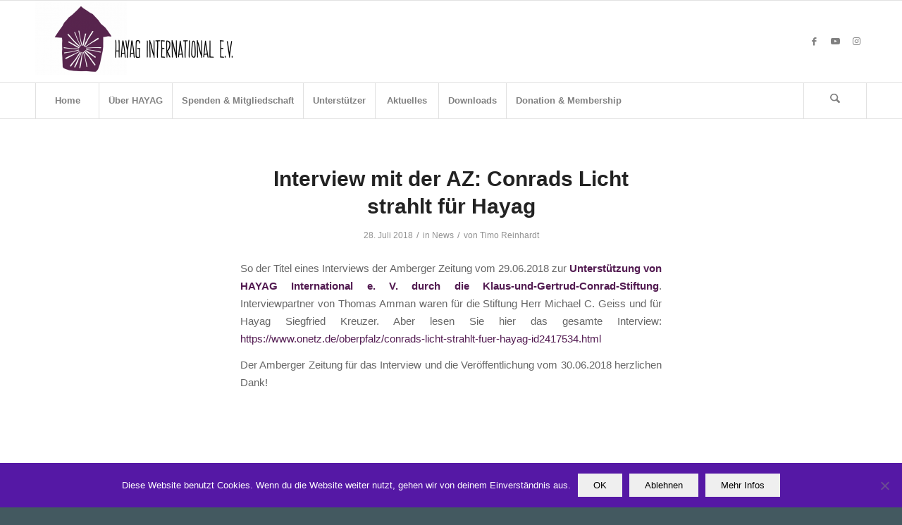

--- FILE ---
content_type: text/plain
request_url: https://www.google-analytics.com/j/collect?v=1&_v=j102&aip=1&a=58021438&t=pageview&_s=1&dl=https%3A%2F%2Fwww.hayag-project.com%2F2018%2F07%2F&ul=en-us%40posix&dt=Juli%202018%20%E2%80%93%20HAYAG%20Project&sr=1280x720&vp=1280x720&_u=YGBAgEABAAAAACAAI~&jid=2027662069&gjid=441971554&cid=1116392585.1769172513&tid=UA-65335088-1&_gid=1592077340.1769172513&_slc=1&z=1667115963
body_size: -451
content:
2,cG-5Z47JFHKBM